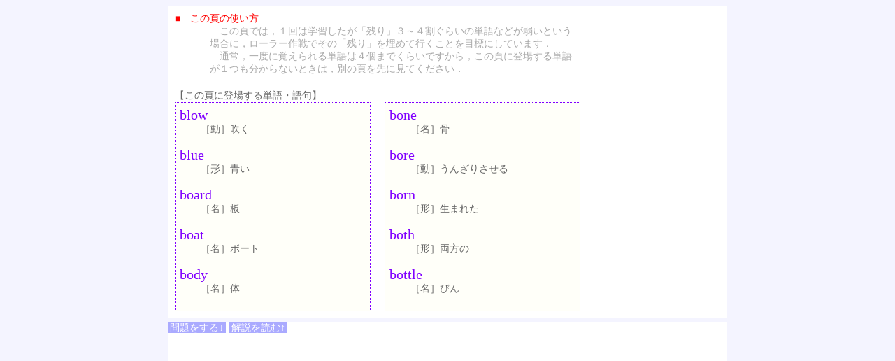

--- FILE ---
content_type: text/html; charset=shift_jis
request_url: https://www.geisya.or.jp/~mwm48961/english/jhs_words_b5.htm
body_size: 11519
content:
<!DOCTYPE HTML PUBLIC "-//W3C//DTD HTML 4.01 Transitional//EN">
<HTML>
<HEAD>
<META http-equiv="Content-Type" content="text/html; charset=Shift_JIS">
<meta name=viewport content="width=device-width, initial-scale=1">
<meta http-equiv="X-UA-Compatible" content="IE=EmulateIE7" />
<META http-equiv="Content-Style-Type" content="text/css">
<TITLE>英単語</TITLE>
<style>
<!--
.itl20
{font-family:"Times",sans-serif,serif,cursive;
 font-size:20px;
 font-style:normal;
}
.ue
{font-size:14px;
 position:relative;
 top:-6px;
}
.jp12
{font-family:sans-serif,serif;
 font-size:12px;
}
.jp14
{font-family:sans-serif,serif,cursive;
 font-size:14px;
}
td
{font-family:sans-serif,serif,cursive;
 font-size:14px;
}
-->
</style>
<script type="text/javascript" src="jhs_words_common2.js"></script>

<script type="text/javascript">
var file_name1 = window.location.href.match(".+/(.+?)\.[a-z]+([\?#;].*)?$")[1];
mobile_set = new Array('iPhone','Mobile','iPod','Android ','BlackBerry','IEMobile','Windows CE','iPad');
for(var my_local_nn = 0; my_local_nn < mobile_set.length; my_local_nn++)
	{if( ( navigator.userAgent.indexOf(mobile_set[my_local_nn]) >= 0) || (window.screen.width < window.screen.height))//横が縦よりも短い
		window.location = 'mobile/'+file_name1+'_m.htm';
	}
</script>
<script type="text/javascript">

done_set = new Array(0,0,0,0,0, 0,0,0,0,0);

// ****************************************
qa_set = new Array();//第４引数はどちらを問題に使うか，第５引数は選択肢の出題順 0-9
	qa_set[0] = new Array('blow				','［動］吹く				','				','1','5');
	qa_set[1] = new Array('blue				','［形］青い				','				','1','8');
	qa_set[2] = new Array('board				','［名］板				','				','1','0');
	qa_set[3] = new Array('boat				','［名］ボート				','				','1','4');
	qa_set[4] = new Array('body				','［名］体				','				','1','3');
	qa_set[5] = new Array('bone				','［名］骨				','				','1','1');
	qa_set[6] = new Array('bore				','［動］うんざりさせる			','				','1','7');
	qa_set[7] = new Array('born				','［形］生まれた			','				','1','6');
	qa_set[8] = new Array('both				','［形］両方の				','				','1','9');
	qa_set[9] = new Array('bottle				','［名］びん				','				','1','2');


pg_quest_all=10;
pg_number = 473;//********

// *****************************************
</script>
<script type="text/javascript" src="../math/pg_common.js"></script>
</HEAD>
<BODY bgcolor="#f4f4ff" text="#666666" link="#666666" vlink="#666666" alink="#666666" onUnload="write_pg_cookie();">

<CENTER>
<TABLE width="800" cellpadding="0" cellspacing="0" bgcolor="#ffffff">
  <TBODY>
    <TR>
      <td width="600" align="left" valign="top" >
<!-- 解説欄ここから//-->

<TABLE id ="explain1" style="visibility:visible;" width="600" cellpadding="10" cellspacing="0" bgcolor="#ffffff">
  <TBODY>
    <TR>
      <td width="600" align="left" valign="top" colspan="2">
<font color="#ff0000">■　この頁の使い方</font><br>
<div style="margin-left:50px;color:#aaaaaa;">　この頁では，１回は学習したが「残り」３～４割ぐらいの単語などが弱いという場合に，ローラー作戦でその「残り」を埋めて行くことを目標にしています．<br>
　通常，一度に覚えられる単語は４個までくらいですから，この頁に登場する単語が１つも分からないときは，別の頁を先に見てください．
</div>
</td>
</tr>
    <TR>
      <td width="300" align="left" valign="top">

<!--  2 start ************************ //-->
【この頁に登場する単語・語句】<br>
<div style="border:dotted #8000ff 1px;padding:6px;background-color:#fffff9;">

<script type="text/javascript">
for(var my_local_kk = 0; my_local_kk < 5; my_local_kk++)
	document.write('<div class="itl20" style="color:#8000ff;">'+qa_set[my_local_kk][0]+'</div><div style="margin-left:30px;">'+qa_set[my_local_kk][1]+'<br>'+qa_set[my_local_kk][2]+'<br></div>');
</script>


<!--  2 end ************************ //-->

</div>


</td>
<td width="300" align="left" valign="bottom">

<div style="border:dotted #8000ff 1px;padding:6px;background-color:#fffff9;">

<!--  3 start ************************ //-->

<script type="text/javascript">
for(var my_local_kk = 5; my_local_kk < 10; my_local_kk++)
	document.write('<div class="itl20" style="color:#8000ff;">'+qa_set[my_local_kk][0]+'</div><div style="margin-left:30px;">'+qa_set[my_local_kk][1]+'<br>'+qa_set[my_local_kk][2]+'<br></div>');
</script>

<!--  3 end ************************ //-->
</div>
</div>


</td>
</tr>
</table>

<!-- 解説欄ここまで//-->
</td>
<td width="200" align="left" valign="top">

<!--              //-->
<span style="position:relative;">
<span style="position:absolute;top:0px;left:40px;">

<script type="text/javascript"><!--
google_ad_client = "ca-pub-0020280390437235";
/* high */
google_ad_slot = "5998024170";
google_ad_width = 160;
google_ad_height = 600;
//-->
</script>
<script type="text/javascript"
src="http://pagead2.googlesyndication.com/pagead/show_ads.js">
</script>

</span>
</span>
<!--              //-->

</td>
</tr>
</table>

<div style="margin-top:5px;"></div>

<TABLE width="800" cellpadding="0" cellspacing="0" bgcolor="#ffffff">
  <TBODY>
    <TR>
      <TD valign="top" align="left" width="600" colspan="2">

<a href="javascript:view_doc(1)" style="text-decoration:none;background-color:#aaaaff;color:#ffffff;padding-left:3px;padding-right:3px;">問題をする↓</a><a href="javascript:view_doc(0)" style="text-decoration:none;margin-left:5px;background-color:#aaaaff;color:#ffffff;padding-left:3px;padding-right:3px;">解説を読む↑</a><br>

<!--  問題ここから//-->
<TABLE id="quest1" style="visibility:hidden;" width="600" cellpadding="10" cellspacing="0" bgcolor="#ffffff">
  <TBODY>
    <TR>
      <TD valign="top" align="left" width="600" colspan="2">

<div style="margin:10px;padding:10px;border:dotted #8000ff 1px;">
■解答するときは<br>
　はじめに空欄を選択し，続いて右の選択肢から解答を選んでください．<br><br>

■正答の場合は<span style="color:#9999ff;font-weight:bold;">正解の語句</span>が入ります．（誤答の場合，再度行うには問題をもう一度選択してください）<br>
</div>
</TD>
    </TR>
    <TR>
      <TD valign="top" align="left" width="300" bgcolor="#fffff0">

<!--  4 start ************************ //-->


<script type="text/javascript">
var str_stock1 = '';
for(var my_local_kk = 0; my_local_kk < 10; my_local_kk++)
	{str_stock1 += '<span class="itl20" style="color:#8000ff;">'+qa_set[my_local_kk][0]+'</span><span id="kr'+my_local_kk+'" style="margin-left:5px;width:14px;"></span><br>';
	 str_stock1 += '<div style="margin-left:30px;">';
	if(qa_set[my_local_kk][3] == '1')//１を問題として，２を表示
		{str_stock1 += '<a href="javas'+'cript:erabu1('+my_local_kk+');" id="qq'+my_local_kk+'" style="text-decoration:none;border:solid #8000ff 1px;padding-left:50px;padding-right:50px;">?</a><br>';
		str_stock1 += '<div style="margin-top:5px;"></div>';
		str_stock1 += ''+qa_set[my_local_kk][2]+'<br>';
		str_stock1 += '</div>';
		}
	else//2を問題として，1を表示
		{str_stock1 += ''+qa_set[my_local_kk][1]+'<br>';
		str_stock1 += '<div style="margin-top:5px;"></div>';
		str_stock1 += '<a href="javas'+'cript:erabu1('+my_local_kk+');" id="qq'+my_local_kk+'" style="text-decoration:none;border:solid #8000ff 1px;padding-left:50px;padding-right:50px;">?</a><br>';
		str_stock1 += '</div>';
		}
	}
document.write(str_stock1);
</script>



<!--  4 end ************************ //-->

<center><span id="end_mark"></span><center>
</TD>
      <TD valign="top" align="left" width="300">
<div style="line-height:400%">

<!--  5 start ************************ //-->

<script type="text/javascript">
var str_stock1 = '';
for(var my_local_kk = 0; my_local_kk < 10; my_local_kk++)
	{for(var my_local_nn = 0; my_local_nn < 10; my_local_nn++)
		{if(qa_set[my_local_nn][4] == ''+my_local_kk)
			{str_stock1 += '<a href="javas'+'cript:erabu2('+my_local_kk+')" id="card'+my_local_kk+'"  style="text-decoration:none;font-size:16px;font-weight:bold;">'+qa_set[my_local_nn][eval(qa_set[my_local_nn][3])]+'</a><br>';
			 break;
			}
		}
	}
document.write(str_stock1);
</script>


<!--  5 end ************************ //-->

</div>

</td>
    </TR>
  </TBODY>
</TABLE>
<!--  問題ここまで//-->

</TD>
<td valign="bottom">

<!--            //-->
<div style="border:solid #8000ff 1px;background-color:#ffffff;padding:6px;width:160px;height:135px;font-size:14px;line-height:310%;">
<br>
<a href="../english/index.htm" style="color:#8000ff;text-decoration:none;"><img src="../english/leaf.gif" border="0" width="14" height="14">...メニューに戻る</a>
</div>
<!--     //-->



</td>
    </TR>
  </TBODY>
</TABLE>
</CENTER>


<script type="text/javascript">
page_name1 	= location.href;
platform1 	= 1;//マシーン
browser1	= 1;//ブラウザ

// ここまでは必ず

user_write3 	= 1;//この頁について，よい所，具合の悪い所，その他の感想
</script>
<div style="margin-top:5px;"></div>
<script type="text/javascript" src="../math/machine_research.js"></script>



<!-- **********************************************    //-->
<div style="margin-top:5px;"></div>
<center>
<table border="0" width="800" cellpadding="0" cellspacing="0">

<tr>
<td align="left" width="800" height="90" style="border-color:#8000ff;border-style:solid;border-width:1px;">



<script type="text/javascript"><!--
google_ad_client = "pub-0020280390437235";
/* 728x90, 作成済み 10/10/22 */
google_ad_slot = "3680051227";
google_ad_width = 728;
google_ad_height = 90;
//-->
</script>
<script type="text/javascript"
src="http://pagead2.googlesyndication.com/pagead/show_ads.js">
</script>

</td>
</tr>

<tr>

<td bgcolor="#eeeeff" width="800" style="border-color:#eeeeff;border-style:solid;border-width:1px;">

<script type="text/javascript"><!--
google_ad_client = "pub-0020280390437235";
/* 728x15, 作成済み 10/10/22 */
google_ad_slot = "1854049740";
google_ad_width = 728;
google_ad_height = 15;
//-->
</script>
<script type="text/javascript"
src="http://pagead2.googlesyndication.com/pagead/show_ads.js">
</script>


</td></tr>
<tr>

<td bgcolor="#9999ff" width="800" style="border-color:#9999ff;border-style:solid;border-width:1px;">

<script type="text/javascript"><!--
google_ad_client = "pub-0020280390437235";
/* 728x15, 作成済み 10/10/28 */
google_ad_slot = "9021700923";
google_ad_width = 728;
google_ad_height = 15;
//-->
</script>
<script type="text/javascript"
src="http://pagead2.googlesyndication.com/pagead/show_ads.js">
</script>


</td></tr>
<tr>
<td bgcolor="#8800ff" width="800" style="border-color:#8800ff;border-style:solid;border-width:1px;">

<script type="text/javascript"><!--
google_ad_client = "pub-0020280390437235";
/* 728x15, 作成済み 10/10/28 */
google_ad_slot = "8298090394";
google_ad_width = 728;
google_ad_height = 15;
//-->
</script>
<script type="text/javascript"
src="http://pagead2.googlesyndication.com/pagead/show_ads.js">
</script>

</td></tr>
</table>
</center>
<!--   ****************************************************  //-->
<br><br><br><br><br><br>

</BODY>

<SCRIPT LANGUAGE="JAVASCRIPT"><!--
var ID="100441573-eng_w_b5";
var AD=3;
var FRAME=0;
// --></SCRIPT>
<SCRIPT LANGUAGE="JAVASCRIPT" SRC="http://j1.ax.xrea.com/l.j?id=100441573"></SCRIPT>
<NOSCRIPT><A HREF="http://w1.ax.xrea.com/c.f?id=100441573" TARGET="_blank"><IMG SRC="http://w1.ax.xrea.com/l.f?id=100441573&url=X" BORDER="0"></A></NOSCRIPT>

</HTML>

--- FILE ---
content_type: text/html; charset=utf-8
request_url: https://www.google.com/recaptcha/api2/aframe
body_size: 267
content:
<!DOCTYPE HTML><html><head><meta http-equiv="content-type" content="text/html; charset=UTF-8"></head><body><script nonce="19cfj36Yr_GJL8fCGyVwLg">/** Anti-fraud and anti-abuse applications only. See google.com/recaptcha */ try{var clients={'sodar':'https://pagead2.googlesyndication.com/pagead/sodar?'};window.addEventListener("message",function(a){try{if(a.source===window.parent){var b=JSON.parse(a.data);var c=clients[b['id']];if(c){var d=document.createElement('img');d.src=c+b['params']+'&rc='+(localStorage.getItem("rc::a")?sessionStorage.getItem("rc::b"):"");window.document.body.appendChild(d);sessionStorage.setItem("rc::e",parseInt(sessionStorage.getItem("rc::e")||0)+1);localStorage.setItem("rc::h",'1766600227501');}}}catch(b){}});window.parent.postMessage("_grecaptcha_ready", "*");}catch(b){}</script></body></html>

--- FILE ---
content_type: application/javascript
request_url: https://www.geisya.or.jp/~mwm48961/math/pg_common.js
body_size: 4083
content:
// htmファイル 
//●1 pg_quest_all=
//●2 pg_number = 
//●3 <script type="text/javascript" src="pg_common.js"></script>
//●4 onUnload="write_pg_cookie();"
//jsファイル
//採点について
//
// ******pg_ox_information*****************************
//●5　once_answer = 1;
//	if(anum == ans_set[qnum])
//		pg_ox_information[qnum] = 1;
// ***********************************
// ******************************************************************
// cookie名 ■pg_list1■, cookieに書きこまれる文字列の本体 ■str_pg_list1■
// 各頁で■pg_quest_all■（問題数）を定義
// *****************************************
// 	■read_pg_cookie()■
// 各問題採点時-> 正答率の再計算（メモリ上のみ：リロードすれば放棄）
//	pg_ox_information[qnum] = 1;
// 頁終了時->cookieの更新（元よりも低くても）
// 	is_quest_done() ,  ■write_pg_cookie() ■
// index_m.htm表示時 cookieの読み出しのみ
//	
// *******************************************************************

pg_ox_information = new Array(pg_quest_all);
for(var local_cc = 0; local_cc < pg_quest_all; local_cc++)
	pg_ox_information[local_cc] = 0;
var str_pg_list1 = '';//cookieに書きこまれる文字列の本体
var str_this_pg;
var once_answer = 0;//1回でも解答すればonce_answer > 0;
// *********************************
function read_pg_cookie()
{
if(getCookie('pg_list1') != null)// cookieでpg_list1があれば読み出す
	{ str_pg_list1 = getCookie('pg_list1');//■
	  if(str_pg_list1.length == 1000)//■旧版1000文字のとき
		{for(var local_kk = 1000; local_kk < 1500; local_kk++)
			str_pg_list1 += 'n';
		}
	  if(str_pg_list1.length == 500)//■旧版500文字のとき
		{for(var local_kk = 500; local_kk < 1500; local_kk++)
			str_pg_list1 += 'n';
		}
	  str_this_pg = str_pg_list1.substr(pg_number, 1);
	}

//index_m.htmを通らずに直接来る場合も、cookieがなければ作る
 else
	{var init_list = '';
	 for(var local_kk = 0; local_kk < 1500; local_kk++)//■
		init_list += 'n';
	 setCookie('pg_list1', init_list, 3*30*24*60*60*1000);//3 month
	}
}

// ************頁終了時に正答率x0%以上->xを返す
function is_quest_done()
{var sum_correct_quest = 0;
 for(var local_quest_num = 0; local_quest_num < pg_quest_all; local_quest_num++)
	sum_correct_quest += pg_ox_information[local_quest_num];
 var per_teen1 = Math.floor((sum_correct_quest / pg_quest_all) * 10); //0 ...10
 if(per_teen1 >= 9)
	return '9';
 else
	return per_teen1.toString();
}
// ************頁終了時にcookieに書き込む**********************************
function write_pg_cookie()
{if(once_answer == 0)
	return;
 else//1回でも解答していていればその頁の情報を書き換える1 ->0もあり
	{var tmp_pg_list1 = '';
	 if(pg_number > 0)
	 	tmp_pg_list1 += str_pg_list1.substring(0,pg_number);
	 tmp_pg_list1 += is_quest_done();
	 tmp_pg_list1 += str_pg_list1.substring(pg_number + 1, 1500);//■
	 setCookie('pg_list1', tmp_pg_list1, 3*30*24*60*60*1000);//3 month
	}
}


function getCookie(name)
{var cname = name + "=";
 var dc = document.cookie;
 if(dc.length > 0)	
 {begin = dc.indexOf(cname);
  if(begin != -1)	
	{begin += cname.length;
	 end = dc.indexOf(";", begin);
			
	 if(end == -1)	
		end = dc.length;
	 return unescape(dc.substring(begin, end));
				
	}
 }
 else
 	return null;
}

function setCookie(name, value, expires)
{exp = new Date();
 exp.setTime(exp.getTime() + expires);
 document.cookie = name + "=" + escape(value) + ";path=/" + ((expires == null) ? "" : ";expires=" + exp.toGMTString());
}

// ***********************************

function delCookie(name)
{document.cookie = name + "=; expires = Sat, 01-Jan-2005 00:00:01 GMT" + ";path=/";
}

read_pg_cookie();

// -------------------------

document.write('<script async src="https://pagead2.googlesyndication.com/pagead/js/adsbygoogle.js?client=ca-pub-0020280390437235"');
document.write('     crossorigin="anonymous"></script>');


$(function(){
		$("input"). keydown(function(e) {
			if ((e.which && e.which === 13) || (e.keyCode && e.keyCode === 13)) {
				return false;
			} else {
				return true;
			}
		});
});


--- FILE ---
content_type: application/javascript
request_url: https://www.geisya.or.jp/~mwm48961/math/machine_research.js
body_size: 13741
content:

function sleep4()
{ setCookie('000machine_browser', '1', 1000*60);
}
function awake4()
{ setCookie('000machine_browser', '0', 1000*60);
}

function getCookie(name)
{var cname = name + "=";
 var dc = document.cookie;
 if(dc.length > 0)	
 {begin = dc.indexOf(cname);
  if(begin != -1)	
	{begin += cname.length;
	 end = dc.indexOf(";", begin);
			
	 if(end == -1)	
		end = dc.length;
	 return unescape(dc.substring(begin, end));
				
	}
 }
 else
 	return null;	
}

function setCookie(name, value, expires)
{exp = new Date();
 exp.setTime(exp.getTime() + expires);
 document.cookie = name + "=" + escape(value) + ";path=/" + ((expires == null) ? "" : ";expires=" + exp.toGMTString());
}

function write_research()
{
// **********************************************
var To_do_or_not = 'do';//数年後にアンケートを廃止するとき，一括指定：以下の全部を使うか否か 'do', 'not'
if(To_do_or_not == 'not')
	{return;
	}
// **********************************************
document.write('<center>');
document.write('<table border="1" style="border:solid #8000ff 1px;border-collapse:collapse;" width="800" cellpadding="10" cellspacing="0" bgcolor="#ffffff">');
document.write('  <tbody>');
document.write('    <tr>');
document.write('      <td width="800" colspan="2" style="border:dotted #cccccc 1px;">');

 myname = "mwm48961";
 mydomain1 = "uniteddigital";
 mydomain2 = "com";

document.write("<form name='machine' METHOD='POST' ACTION='http://www.geisya.or.jp/cgi-bin/sendmail.cgi'><input type='hidden' NAME='Mail_From' value="+myname+"&#064;"+mydomain1+"."+mydomain2+"><input TYPE='hidden' NAME='Mail_To' value="+myname+"&#064;"+mydomain1+"."+mydomain2+"><input TYPE='hidden' NAME='Mail_Subject' VALUE='000machine_browser:"+page_name1+"'>");
document.write("<font color='#ff0000'>【 協力依頼 】</font><br>");
document.write("<font color='#666666'>　最近はパソコンの他，スマートフォンやタブレットなどからのアクセスが多くなってきました．筆者の点検可能な機器は限られていますが，できる限りいろいろな機器に対応したいと考えますので，よろしければこのページを終了するときに<b><font color='#8000ff'>下のアンケートを埋めて</font></b>「送信」ボタンを押してください．</font></td></tr>");

document.write("<tr><td style='border:dotted #cccccc 1px;' width='400'>");//常に！

if(typeof(platform1) != 'undefined')
{
if(platform1 == 1)//プラットフォーム
	document.write("<span style='font-size:14px;color:#666666'><font color='#ffdddd'>■</font>この教材を読むのに使っている機器は<br><div style='margin-left:20px;'><input type='radio' name='platform1' value='PC'>パソコン（デスクトップ型やノート型など）<br><input type='radio' name='platform1' value='SPhone'>ハイエンド携帯（iPhoneやAndroidなど）<br><input type='radio' name='platform1' value='tablet'>タブレット（iPadなど）<br><input type='radio' name='platform1' value='other'>他</div>");
}

if(typeof(browser1) != 'undefined')
{
if(browser1 == 1)//ブラウザ
	document.write("<span style='font-size:14px;color:#666666;'><font color='#ffdddd'>■</font>この教材を読むのに使っているブラウザは<br><div style='margin-left:20px;'></span><input type='radio' name='browser1' value='Safari'>Safari | <input type='radio' name='browser1' value='IE'>Internet Explorer | <input type='radio' name='browser1' value='Chrome'>Chrome |<br><input type='radio' name='browser1' value='Firefox'>Firefox | <input type='radio' name='browser1' value='other'>他</div>");
}

if(typeof(kiroku1) != 'undefined')
{
if(kiroku1 == 1)//学習の記録は
	document.write("<span style='font-size:14px;color:#666666;'><font color='#ffdddd'>■</font>幾つかの頁で解答した後に，メニュー画面で学習の記録が赤（弱い項目），緑（半分ぐらいできる項目），青（よくできる項目）に色分けされて表示されていますか<br><span style='margin-left:20px;'></span><input type='radio' name='kiroku1' value='menu_Yes'>表示されている | <input type='radio' name='kiroku1' value='menu_No'>表示されない</span>");
}


document.write("</td><td style='border:dotted #cccccc 1px;' width='400' valign='bottom'>");//常に！



if(typeof(bunsuu_mark1) != 'undefined')
{
if(bunsuu_mark1 == 1)//分数の表示
	document.write("<span style='font-size:14px;color:#666666'><font color='#ffdddd'>■</font>分数は見やすく表示されていますか<br><span style='margin-left:20px;'></span><input type='radio' name='bunsuu_mark1' value='Frac_Yes'>見やすく表示される | <input type='radio' name='bunsuu_mark1' value='Frac_No'>かなり形が崩れる</span><br>");
}

if(typeof(root_mark1) != 'undefined')
{
if(root_mark1 == 1)//根号の表示
	document.write("<span style='font-size:14px;color:#666666'><font color='#ffdddd'>■</font>根号の記号は見やすく表示されていますか<br><span style='margin-left:20px;'></span><input type='radio' name='root_mark1' value='Root_Yes'>見やすく表示される | <input type='radio' name='root_mark1' value='Root_No'>かなり形が崩れる</span><br>");
}

if(typeof(integral_mark1) != 'undefined')
{
if(integral_mark1 == 1)//積分記号
	document.write("<span style='font-size:14px;color:#666666'><font color='#ffdddd'>■</font>積分記号は見やすく表示されていますか　<br><span style='margin-left:20px;'></span><input type='radio' name='integral_mark1' value='Integral_Yes'>見やすく表示される | <input type='radio' name='integral_mark1' value='Integral_No'>かなり形が崩れる</span><br>");
}

if(typeof(vector_mark1) != 'undefined')
{
if(vector_mark1 == 1)//ベクトル
	document.write("<span style='font-size:14px;color:#666666'><font color='#ffdddd'>■</font>ベクトルの記号は見やすく表示されていますか　<br><span style='margin-left:20px;'></span><input type='radio' name='vector_mark1' value='Vector_Yes'>見やすく表示される | <input type='radio' name='vector_mark1' value='Vector_No'>かなり形が崩れる</span><br>");
}

if(typeof(bar_mark1) != 'undefined')
{
if(bar_mark1 == 1)//共役複素数
	document.write("<span style='font-size:14px;color:#666666'><font color='#ffdddd'>■</font>共役複素数の記号は見やすく表示されていますか　<br><span style='margin-left:20px;'></span><input type='radio' name='bar_mark1' value='Complex_Yes'>見やすく表示される | <input type='radio' name='bar_mark1' value='Complex_No'>かなり形が崩れる</span><br>");
}

if(typeof(bar_mark2) != 'undefined')
{
if(bar_mark2 == 1)//補集合，否定
	document.write("<span style='font-size:14px;color:#666666'><font color='#ffdddd'>■</font>補集合（または否定）の記号は見やすく表示されていますか　<br><span style='margin-left:20px;'></span><input type='radio' name='bar_mark2' value='Bar_Yes'>見やすく表示される | <input type='radio' name='bar_mark2' value='Bar_No'>かなり形が崩れる</span><br>");
}

if(typeof(siguma_mark1) != 'undefined')
{
if(siguma_mark1 == 1)//Σ記号
	document.write("<span style='font-size:14px;color:#666666'><font color='#ffdddd'>■</font>Σ記号は見やすく表示されていますか　<br><span style='margin-left:20px;'></span><input type='radio' name='siguma_mark1' value='Siguma_Yes'>見やすく表示される | <input type='radio' name='siguma_mark1' value='Siguma_No'>かなり形が崩れる</span><br>");
}

if(typeof(limit_mark1) != 'undefined')
{
if(limit_mark1 == 1)//Lim記号
	document.write("<span style='font-size:14px;color:#666666'><font color='#ffdddd'>■</font>極限記号は見やすく表示されていますか　<br><span style='margin-left:20px;'></span><input type='radio' name='limit_mark1' value='Lim_Yes'>見やすく表示される | <input type='radio' name='limit_mark1' value='Lim_No'>かなり形が崩れる</span><br>");
}


if(typeof(help_mark0) != 'undefined')
{
if(help_mark0 == 1)//HELP
	document.write("<span style='font-size:14px;color:#666666'><font color='#ffdddd'>■</font>HELPの文章は見やすく表示されていますか　<br><span style='margin-left:20px;'></span><input type='radio' name='help_mark0' value='Help0_Yes'>見やすく表示される | <input type='radio' name='help_mark0' value='Help0_No'>かなり形が崩れる</span><br>");
}

if(typeof(help_mark1) != 'undefined')
{
if(help_mark1 == 1)//HELP図
	document.write("<span style='font-size:14px;color:#666666'><font color='#ffdddd'>■</font>HELPの図は見やすく表示されていますか　<br><span style='margin-left:20px;'></span><input type='radio' name='help_mark1' value='Help_Yes'>見やすく表示される | <input type='radio' name='help_mark1' value='Help_No'>かなり形が崩れる</span><br>");
}

if(typeof(graph1) != 'undefined')
{
if(graph1 == 1)//グラフの表示
	document.write("<span style='font-size:14px;color:#666666'><font color='#ffdddd'>■</font>グラフは見やすく表示されていますか<br><span style='margin-left:20px;'></span><input type='radio' name='graph1' value='Graph_Yes'>見やすく表示される | <input type='radio' name='graph1' value='Graph_No'>かなり形が崩れる</span><br>");
}

if(typeof(input_han1) != 'undefined')
{
if(input_han1 == 1)//半角英数字は入力できるか
	document.write("<span style='font-size:14px;color:#666666'><font color='#ffdddd'>■</font>入力欄に半角英数字で入力できますか　<br><span style='margin-left:20px;'></span><input type='radio' name='input_han1' value='Input_Yes'>できる <span style='margin-left:78px;'>|</span> <input type='radio' name='input_han1' value='Input_No'>できない</span><br>");
}

if(typeof(int_updown_frac1) != 'undefined')
{
if(int_updown_frac1 == 1)//定積分記号の下端と上端の分数
	document.write("<span style='font-size:14px;color:#666666'><font color='#ffdddd'>■</font>定積分記号や［　］記号の下端と上端の分数は見やすく表示されていますか　<br><span style='margin-left:20px;'></span><input type='radio' name='int_updown_frac1' value='IntUpDownFrac_Yes'>見やすく表示される | <input type='radio' name='int_updown_frac1' value='IntUpDownFrac_No'>かなり形が崩れる</span><br>");
}

if(typeof(int_updown_root1) != 'undefined')
{
if(int_updown_root1 == 1)//定積分記号の下端と上端の根号
	document.write("<span style='font-size:14px;color:#666666'><font color='#ffdddd'>■</font>定積分記号や［　］記号の下端と上端の根号は見やすく表示されていますか　<br><span style='margin-left:20px;'></span><input type='radio' name='int_updown_root1' value='IntUpDownRoot_Yes'>見やすく表示される | <input type='radio' name='int_updown_root1' value='IntUpDownRoot_No'>かなり形が崩れる</span><br>");
}

if(typeof(where_you_are1) != 'undefined')
{
if(where_you_are1 == 1)//これを読んでいる場所
	document.write("<span style='font-size:14px;color:#666666'><font color='#ffdddd'>■</font>あなたは今，どこにいますか　<br><span style='margin-left:20px;'></span><input type='radio' name='where_you_are1' value='WhereHome'>自宅など | <input type='radio' name='where_you_are1' value='WhereSchool'>学校など | <input type='radio' name='where_you_are1' value='WhereTrain'>電車など | <input type='radio' name='where_you_are1' value='WhereOther'>他</span><br>");
}

if(typeof(special_question1) != 'undefined')
{
if(special_question1.length == 4)//その頁専用のアンケート1 ⇒　質問文, 肯定文, 否定分, English_+Yes_No
	document.write("<span style='font-size:14px;color:#666666'><font color='#ffdddd'>■</font>"+special_question1[0]+"　<br><span style='margin-left:20px;'></span><input type='radio' name='special_question1' value='"+special_question1[3]+"_Yes'>"+special_question1[1]+" <span style='margin-left:10px;'>|</span> <input type='radio' name='special_question1' value='"+special_question1[3]+"_No'>"+special_question1[2]+"</span><br>");
}

if(typeof(special_question2) != 'undefined')
{
if(special_question2.length == 4)//その頁専用のアンケート2
	document.write("<span style='font-size:14px;color:#666666'><font color='#ffdddd'>■</font>"+special_question2[0]+"　<br><span style='margin-left:20px;'></span><input type='radio' name='special_question2' value='"+special_question2[3]+"_Yes'>"+special_question2[1]+" <span style='margin-left:10px;'>|</span> <input type='radio' name='special_question2' value='"+special_question2[3]+"_No'>"+special_question2[2]+"</span><br>");
}

if(typeof(user_write0) != 'undefined')
{
if(user_write0 == 1)//納得した解説
	document.write('<span style="font-size:14px;color:#666666"><font color="#ffdddd">■</font>この頁の解説やイラストの中で気にいったものがあれば，どの部分かを書いてください．<br><textarea name="気にいった所" rows="3" cols="40" wrap="virtual"></textarea><br>');

}

if(typeof(user_write1) != 'undefined')
{if(user_write1 == 1)//わかりにくい問題の番号
	document.write('<span style="font-size:14px;color:#666666"><font color="#ffdddd">■</font>この頁の問題の中で，よくわからなかった問題があれば，その問題の番号を書いてください．<br><textarea name="わかりにくい問題" rows="3" cols="40" wrap="virtual"></textarea><br>');
}


if(typeof(user_write2) != 'undefined')
{if(user_write2 == 1)//見え方，解答などで具合の悪いところがあれば
	document.write('<span style="font-size:14px;color:#666666"><font color="#ffdddd">■</font>この頁の内容や数式の見え方などについて，具合の悪いところがあれば，具体的に書いてください．<br><textarea name="具合の悪い所" rows="3" cols="40" wrap="virtual"></textarea>');
}

if(typeof(user_write3) != 'undefined')
{if(user_write3 == 1)//この頁について，よい所，具合の悪い所，その他の感想
	document.write('<span style="font-size:14px;color:#666666"><font color="#ffdddd">■</font>この頁について，良い所，悪い所，その他の感想があれば書いてください．<br><textarea name="具合の悪い所" rows="3" cols="40" wrap="virtual"></textarea>');
}

mark = getCookie('000machine_browser');
if(mark == null || mark == '0')
{awake4();
	document.write('<br><center><span id="machine_report" style="visibility:visible;"><input TYPE="button" VALUE="送信" onClick="this.form.submit(); sleep4();"></span></center>');
}
	document.write("</td>");//常に！
 document.write('</form>');
document.write('</td>');
document.write('</tr>');
document.write('</tbody>');
document.write('</table>');
document.write('</center>');
}

write_research();



--- FILE ---
content_type: application/javascript
request_url: https://www.geisya.or.jp/~mwm48961/english/jhs_words_common2.js
body_size: 2528
content:
qq_set = new Array('qq0','qq1','qq2','qq3','qq4','qq5','qq6','qq7','qq8','qq9');
kr_set = new Array('kr0','kr1','kr2','kr3','kr4','kr5','kr6','kr7','kr8','kr9');
card_set = new Array('card0','card1','card2','card3','card4','card5','card6','card7','card8','card9');


var select_flag1 = -1;// -1=not selected , selected

function erabu1(qnum)
{if(done_set[qnum] == 1)
	return;
 if(select_flag1 >= 0)//迷い箸
	{document.getElementById(qq_set[qnum]).style.backgroundColor = '#f0f0ff';
	 document.getElementById(qq_set[select_flag1]).style.backgroundColor = '';
	 select_flag1 = qnum;
	}
 else
	{document.getElementById(qq_set[qnum]).style.backgroundColor = '#f0f0ff';
	 select_flag1 = qnum;
	}

}

function erabu2(anum)
{if(select_flag1 <0)
	return;
 if(anum == qa_set[select_flag1][4])
	{document.getElementById(qq_set[select_flag1]).style.paddingLeft = '0px';
	 document.getElementById(qq_set[select_flag1]).style.paddingRight= '0px';
	 document.getElementById(qq_set[select_flag1]).style.border ='';
	 document.getElementById(qq_set[select_flag1]).style.backgroundColor = '';
	 document.getElementById(qq_set[select_flag1]).innerHTML = document.getElementById(card_set[anum]).innerHTML;
	 document.getElementById(kr_set[select_flag1]).innerHTML = '<span style="background-color:#ffff00;color:#ff0000;">○</span>';
// ********************************
   	pg_ox_information[select_flag1] = 1;
// ***************************
	done_set[select_flag1] = 1;
	check_end();
	}
 else
	{document.getElementById(kr_set[select_flag1]).innerHTML = '<span style="background-color:#ff0000;color:#ffff00;">×</span>';
	document.getElementById(qq_set[select_flag1]).style.backgroundColor = '';
	}
// ********************************
 once_answer = 1;
// ***************************
select_flag1 = -1;
}

function check_end()
{var is_done = 1;
 for(var local_mm = 0; local_mm < done_set.length; local_mm++)
	{if(done_set[local_mm] == 0)
		is_done = 0;
	}
 if(is_done == 1)
	document.getElementById('end_mark').innerHTML = '<span style="background-color:#f0f0ff;color:#ff0000;font-size:20px;font-family:sans-serif,serif;">== この頁完了 ==</span>';
}
//
function view_doc(flag_num)
{if(flag_num == 0)
	{document.getElementById('explain1').style.visibility = 'visible';
	 document.getElementById('quest1').style.visibility = 'hidden';
	}
 else
	{document.getElementById('explain1').style.visibility = 'hidden';
	 document.getElementById('quest1').style.visibility = 'visible';
	}
}
